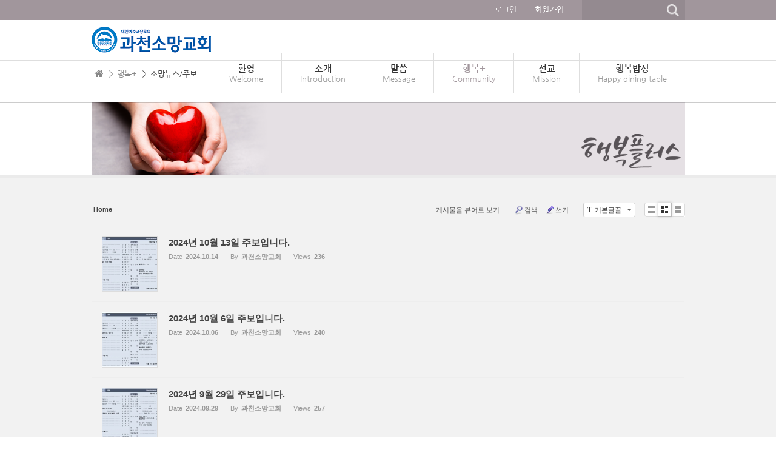

--- FILE ---
content_type: text/html; charset=UTF-8
request_url: http://www.somangin.com/index.php?mid=board_ObVI11&page=14
body_size: 6839
content:
<!DOCTYPE html>
<html lang="ko">
<head>
<!-- META -->
<meta charset="utf-8">
<meta name="Generator" content="XpressEngine">
<meta http-equiv="X-UA-Compatible" content="IE=edge">
<meta http-equiv="X-UA-Compatible" content="IE=edge">
<!-- TITLE -->
<title>소망 뉴스</title>
<!-- CSS -->
<link rel="stylesheet" href="/common/css/xe.min.css?20170801215216" />
<link rel="stylesheet" href="/common/js/plugins/ui/jquery-ui.min.css?20170801215214" />
<link rel="stylesheet" href="https://maxcdn.bootstrapcdn.com/font-awesome/4.2.0/css/font-awesome.min.css" />
<link rel="stylesheet" href="/modules/board/skins/sketchbook5/css/board.css?20170802193835" />
<!--[if lt IE 9]><link rel="stylesheet" href="/modules/board/skins/sketchbook5/css/ie8.css?20170802193835" />
<![endif]--><link rel="stylesheet" href="/layouts/garden/css/garden.css?20170821221459" />
<link rel="stylesheet" href="/layouts/garden/fonts/nanumgothic.css?20160214222436" />
<link rel="stylesheet" href="/modules/editor/styles/ckeditor_light/style.css?20170801215243" />
<link rel="stylesheet" href="/files/faceOff/818/layout.css?20170809002535" />
<!-- JS -->
<!--[if lt IE 9]><script src="/common/js/jquery-1.x.min.js?20170801215210"></script>
<![endif]--><!--[if gte IE 9]><!--><script src="/common/js/jquery.min.js?20170801215210"></script>
<!--<![endif]--><script src="/common/js/x.min.js?20170816221800"></script>
<script src="/common/js/xe.min.js?20170912071226"></script>
<script src="/modules/board/tpl/js/board.min.js?20170801215252"></script>
<script src="/layouts/garden/js/modernizr.custom.js?20160214222436"></script>
<!-- RSS -->
<!-- ICON -->
<link rel="shortcut icon" href="http://www.somangin.com/files/attach/xeicon/favicon.ico" />

<link href="//maxcdn.bootstrapcdn.com/font-awesome/4.5.0/css/font-awesome.min.css" rel="stylesheet">
<style> .xe_content { font-family:나눔고딕/나눔고딕, Nanum Gothic, ng, sans-serif;font-size:13px; }</style>
<link rel="canonical" href="http://www.somangin.com/index.php?mid=board_ObVI11&page=14" />
<meta property="og:locale" content="ko_KR" />
<meta property="og:type" content="website" />
<meta property="og:url" content="http://www.somangin.com/index.php?mid=board_ObVI11&page=14" />
<meta property="og:title" content="소망 뉴스" />
<style type="text/css">
/*-----[Layout]-----*/
.cs #header-top{background-color:#a1969c}
.cs #main-nav .nav1st-li.hover a.nav1st > span,
.cs #main-nav .nav1st-li.current a.nav1st > span{color:#a1969c}
.cs #main-nav .nav2nd-box{border-bottom-color:#a1969c}
.cs #main-nav .nav2nd-li a.nav2nd:hover,
.cs #main-nav .nav2nd-li a.nav2nd:focus,
.cs #main-nav .nav2nd-li.current a.nav2nd{color:#a1969c}
.cs #main-nav .nav3rd-li a.nav3rd:hover,
.cs #main-nav .nav3rd-li a.nav3rd:focus,
.cs #main-nav .nav3rd-li.current a.nav3rd{color:#a1969c}
.cs #garden_titlei .page-title{background-color:#a1969c}
.cs #footer{background-color:#a1969c}
.cs #footer .garden-sitego select option{background:#a1969c}
.cs #sTop:hover,
.cs #sTop:focus{background-color:#a1969c}
.cs .xm .nav-tabs>li>a:hover,
.cs .xc .nav-tabs>li>a:hover,
.cs .xm .nav-tabs>.active>a,
.cs .xm .nav-tabs>.active>a:hover,
.cs .xc .nav-tabs>.active>a,
.cs .xc .nav-tabs>.active>a:hover{background-color:#a1969c; border-color:#a1969c}
/*-----[Widget Styles]-----*/
/* More */
.cs .garden-islide .islideArrow a:hover,
.cs .garden-islide .islideArrow a:focus{background-color:#a1969c}
/*-----[Widgets]-----*/
/* Category */
.cs .garden_category ul li a:hover,
.cs .garden_category ul li a:focus,
.cs .garden_category ul li a.selected{background-color:#a1969c; border-color:#a1969c}
/* Slider */
.cs .gardenSlider .bx-wrapper .bx-pager.bx-default-pager a.active{background:#a1969c}
.cs .gardenSlider .bx-wrapper .bx-controls-direction .bx-prev:hover,
.cs .gardenSlider .bx-wrapper .bx-controls-direction .bx-next:hover{background-color:#a1969c}
/* Image */
.cs .gardenImage .bx-wrapper .bx-pager.bx-default-pager a.active{background:#a1969c}
.cs .gardenImage .bx-wrapper .bx-controls-direction .bx-prev:hover,
.cs .gardenImage .bx-wrapper .bx-controls-direction .bx-next:hover{background-color:#a1969c}
.cs .gardenImage.topCaption .bxslider h3 .list-arrow{border-left-color:#a1969c}
.cs .gardenImage.bottomCaption .bxslider h3 .category{background-color:#a1969c}
.cs .gardenImage.bottomCaption .bxslider h3 .list-arrow{border-left-color:#a1969c}
.cs .gardenImage .bxslider a:hover h3,
.cs .gardenImage .bxslider a:focus h3{color:#a1969c}
/* Intro */
.cs .garden_panel li a i{color:#a1969c}
.cs .garden_panel .bx-wrapper .bx-pager.bx-default-pager a.active{background:#a1969c}
/* Webzine */
.cs .garden_webzine li .category{color:#a1969c}
.cs .garden_webzine li span i{color:#a1969c}
.cs .garden_webzine li .date{color:#a1969c}
.cs .garden_webzine li a:hover h3.title,
.cs .garden_webzine li a:focus h3.title{color:#a1969c}
/* List */
.cs .garden_list li a:hover p.listTitle,
.cs .garden_list li a:focus p.listTitle{color:#a1969c}
/* News Ticker */
.cs .garden_news_ticker a:hover,
.cs .garden_news_ticker a:focus{color:#a1969c}
.cs .garden_news_ticker .news-title .category{background-color:#a1969c}
.cs .garden_news_ticker .news-info .date{color:#a1969c}
.cs .garden_news_ticker .bx-wrapper .bx-controls-direction a:hover,
.cs .garden_news_ticker .bx-wrapper .bx-controls-direction a:focus{background-color:#a1969c; border-color:#a1969c}
.cs .garden_news_ticker .bx-wrapper .bx-controls-direction .bx-prev{top:0}
.cs .garden_news_ticker .bx-wrapper .bx-controls-direction .bx-prev:after{border-bottom-color:#a1969c}
.cs .garden_news_ticker .bx-wrapper .bx-controls-direction .bx-next:after{border-top-color:#a1969c}
/*-----[Modules]-----*/
/* XE */
.cs .xc .nav-tabs>.active>a:hover{background-color:#a1969c; border-color:#a1969c}
/* Member */
.cs .xm .nav-tabs>li>a:hover,
.cs .xc .nav-tabs>li>a:hover,
.cs .xm .nav-tabs>.active>a,
.cs .xm .nav-tabs>.active>a:hover,
.cs .xc .nav-tabs>.active>a,
.cs .xc .nav-tabs>.active>a:hover{background-color:#a1969c; border-color:#a1969c}
</style>
<style data-id="bdCss">
.bd em,.bd .color{color:#333333;}
.bd .shadow{text-shadow:1px 1px 1px ;}
.bd .bolder{color:#333333;text-shadow:2px 2px 4px ;}
.bd .bg_color{background-color:#333333;}
.bd .bg_f_color{background-color:#333333;background:-webkit-linear-gradient(#FFF -50%,#333333 50%);background:linear-gradient(to bottom,#FFF -50%,#333333 50%);}
.bd .border_color{border-color:#333333;}
.bd .bx_shadow{box-shadow:0 0 2px ;}
.viewer_with.on:before{background-color:#333333;box-shadow:0 0 2px #333333;}
.bd_zine.zine li:first-child,.bd_tb_lst.common_notice tr:first-child td{margin-top:2px;border-top:1px solid #DDD}
.bd_zine .info b,.bd_zine .info a{color:;}
.bd_zine.card h3{color:#333333;}
.bd_zine.zine li:hover .tmb_wrp{ -ms-transform:rotate(5deg);transform:rotate(5deg)}
.bd_zine.card li:hover{ -ms-transform:scale(1.05);transform:scale(1.05)}
.bd_zine .tmb_wrp .no_img{width:90px;height:90px;line-height:90px}
.bd_zine a:hover,.bd_zine a:focus,.bd_zine .select a{border-color:#333333;}
.bd_zine.zine .tmb_wrp img,.bd_zine.card li{  }
.bd_zine.zine .rt_area{margin-left:110px}
.bd_zine.zine .tmb_wrp{margin-left:-110px}
</style>
<link rel="shortcut icon"href="/favicon.ico" />
<meta name="viewport" content="width=1024"><script>
//<![CDATA[
var current_url = "http://www.somangin.com/?mid=board_ObVI11&page=14";
var request_uri = "http://www.somangin.com/";
var current_mid = "board_ObVI11";
var waiting_message = "서버에 요청 중입니다. 잠시만 기다려주세요.";
var ssl_actions = new Array();
var default_url = "http://www.somangin.com/";
xe.current_lang = "ko";
xe.cmd_find = "찾기";
xe.cmd_cancel = "취소";
xe.cmd_confirm = "확인";
xe.msg_no_root = "루트는 선택 할 수 없습니다.";
xe.msg_no_shortcut = "바로가기는 선택 할 수 없습니다.";
xe.msg_select_menu = "대상 메뉴 선택";
//]]>
</script>
</head>
<body>
<head>
 <title>favicon</title>

</head>
<body>
</body>

<!-- 여기가 진짜 settings.html임 -->
<body class="cs">
<p class="skipNav"><a href="#content" id="skip" tabindex="1">본문으로 바로가기</a></p>
<div id="cameron-body" class="sub">
	<header id="header-top" class="cw-container newclearfix">
		<div class="garden-container newclearfix">
			<div class="isearch newclearfix">
				<form action="http://www.somangin.com/" method="get"  id="isearch" class="newclearfix">
					<input type="hidden" name="vid" value="" />
					<input type="hidden" name="mid" value="board_ObVI11" />
					<input type="hidden" name="act" value="IS" />
					<input type="hidden" name="where" value="" />
					<input type="hidden" name="search_target" value="title_content" />
					<input type="text" name="is_keyword" id="search_input" class="inputText" value="" />
					<input type="submit" class="submit search_submit" value="" />
				</form>
			</div>						<div class="sign-link">
				<ul>
											<li><a href="/index.php?mid=board_ObVI11&amp;page=14&amp;act=dispMemberLoginForm" tabindex="3">로그인</a></li>
						<li><a href="/index.php?mid=board_ObVI11&amp;page=14&amp;act=dispMemberSignUpForm" tabindex="4">회원가입</a></li>
														</ul>
			</div>		</div>
	</header>
	<header id="header" class="cw-container newclearfix">
		<div class="garden-container newclearfix">
			<div class="garden-logo">
				<a href="http://www.somangin.com/" id="logo" tabindex="2">
					<img src="http://www.somangin.com/files/attach/images/818/99b983892094b5c6d2fc3736e15da7d1.png" alt="과천소망교회" title="과천소망교회" style="margin-top:8px" />
									</a>
			</div>
			<div class="garden-nav"><nav id="main-nav" class="newclearfix">
	<ul class="nav1st-ul newclearfix">
				<li class="nav1st-li">
			<a class="nav1st nav1st-" href="/index.php?mid=page_dxec60">
														<span class="nav1st-ko">환영</span>
					<span class="nav1st-en">Welcome</span>
							</a>
						<div class="nav2nd-box newclearfix">
				<ul class="nav2nd-ul newclearfix">
										<li class="nav2nd-li">
						<a class="nav2nd" href="/index.php?mid=page_dxec60">환영합니다</a>
																	</li><li class="nav2nd-li">
						<a class="nav2nd" href="/index.php?mid=page_lAeV51">담임목사 인사말</a>
																	</li>				</ul>
			</div>					</li><li class="nav1st-li">
			<a class="nav1st nav1st-" href="/index.php?mid=page_gZth68">
														<span class="nav1st-ko">소개</span>
					<span class="nav1st-en">Introduction</span>
							</a>
						<div class="nav2nd-box newclearfix">
				<ul class="nav2nd-ul newclearfix">
										<li class="nav2nd-li">
						<a class="nav2nd" href="/index.php?mid=page_gZth68">사명과 비전</a>
																	</li><li class="nav2nd-li">
						<a class="nav2nd" href="/index.php?mid=page_KNCx94">우리교회 이야기</a>
																	</li><li class="nav2nd-li">
						<a class="nav2nd" href="/index.php?mid=page_HKKy48">행복한 소그룹</a>
																	</li><li class="nav2nd-li">
						<a class="nav2nd" href="/index.php?mid=page_kvHg67">생애주기교육</a>
																	</li><li class="nav2nd-li">
						<a class="nav2nd" href="/index.php?mid=page_WjsM81">예배시간 / 약도</a>
																	</li>				</ul>
			</div>					</li><li class="nav1st-li">
			<a class="nav1st nav1st-" href="/index.php?mid=board_IDDi32">
														<span class="nav1st-ko">말씀</span>
					<span class="nav1st-en">Message</span>
							</a>
						<div class="nav2nd-box newclearfix">
				<ul class="nav2nd-ul newclearfix">
										<li class="nav2nd-li">
						<a class="nav2nd" href="/index.php?mid=board_IDDi32">주일예배</a>
																	</li><li class="nav2nd-li">
						<a class="nav2nd" href="/index.php?mid=board_Vpal50">5분 설교</a>
																	</li><li class="nav2nd-li">
						<a class="nav2nd" href="/index.php?mid=board_mqrn94">마르지 않는 샘</a>
																	</li><li class="nav2nd-li">
						<a class="nav2nd" href="/index.php?mid=board_NBNx35">찬양</a>
																	</li>				</ul>
			</div>					</li><li class="nav1st-li current">
			<a class="nav1st nav1st-" href="/index.php?mid=board_ObVI11">
														<span class="nav1st-ko">행복+</span>
					<span class="nav1st-en">Community</span>
							</a>
						<div class="nav2nd-box newclearfix">
				<ul class="nav2nd-ul newclearfix">
										<li class="nav2nd-li">
						<a class="nav2nd" href="/index.php?mid=board_wJwp20">교우 소식</a>
																	</li><li class="nav2nd-li current">
						<a class="nav2nd" href="/index.php?mid=board_ObVI11">소망뉴스/주보</a>
																	</li><li class="nav2nd-li">
						<a class="nav2nd" href="/index.php?mid=board_JQxo08">소망의 샘</a>
																	</li><li class="nav2nd-li">
						<a class="nav2nd" href="/index.php?mid=board_iglp44">소망 앨범</a>
																	</li><li class="nav2nd-li">
						<a class="nav2nd" href="/index.php?mid=board_tplY04">소망 TV</a>
																	</li><li class="nav2nd-li">
						<a class="nav2nd" href="/index.php?mid=board_WEcD30">소망 플러스</a>
																	</li><li class="nav2nd-li">
						<a class="nav2nd" href="/index.php?mid=board_lySR17">온라인 꿈의 리스트</a>
																	</li>				</ul>
			</div>					</li><li class="nav1st-li">
			<a class="nav1st nav1st-" href="/index.php?mid=page_bekQ54">
														<span class="nav1st-ko">선교</span>
					<span class="nav1st-en">Mission</span>
							</a>
						<div class="nav2nd-box newclearfix">
				<ul class="nav2nd-ul newclearfix">
										<li class="nav2nd-li">
						<a class="nav2nd" href="/index.php?mid=page_bekQ54">기드온 300 선교회</a>
																	</li><li class="nav2nd-li">
						<a class="nav2nd" href="http://www.gsm.or.kr" target="_blank">사회복지법인 큰소망</a>
																	</li>				</ul>
			</div>					</li><li class="nav1st-li">
			<a class="nav1st nav1st-" href="http://haengbob.com/" target="_blank">
														<span class="nav1st-ko">행복밥상</span>
					<span class="nav1st-en">Happy dining table</span>
							</a>
						<div class="nav2nd-box newclearfix">
				<ul class="nav2nd-ul newclearfix">
										<li class="nav2nd-li">
						<a class="nav2nd" href="http://haengbob.com/">행복밥상</a>
																	</li>				</ul>
			</div>					</li>	</ul>
</nav>
</div>
		</div>
	</header>
	
	<section id="garden_title" class="cw-container newclearfix">
		<div class="garden-container newclearfix">
			<nav id="garden_breadcrumb">
				<ul>
					<li class="home"><a href="http://www.somangin.com/"><i class="fa fa-home icon-home"></i></a></li>
					<li><a href="/index.php?mid=board_ObVI11">＞ 행복+</a></li>					<li><a href="/index.php?mid=board_ObVI11">＞ 소망뉴스/주보</a></li>									</ul>
			</nav>
		</div>
	</section> 
	<section id="garden_titlei" class="cw-container newclearfix">
                <div class="garden-container-img"  style="background-image:url(http://www.somangin.com/files/attach/images/818/cbf2bfd9120b81551a0a8c2533e42d21.png)">
                   <!--
		   <div class="garden-container newclearfix">
			   <div class="page-title">
				   <h1>소망 뉴스</h1>
			   </div>
		   </div>
                   -->
                </div>
	</section>		<section id="contents" class="cw-container newclearfix">
		<div class="garden-container newclearfix">
			<div id="content" class="content">
																	<!--#JSPLUGIN:ui--><script>//<![CDATA[
var lang_type = "ko";
var bdLogin = "로그인 하시겠습니까?@/index.php?mid=board_ObVI11&page=14&act=dispMemberLoginForm";
jQuery(function($){
	board('#bd_286_0');
	$.cookie('bd_viewer_font',$('body').css('font-family'));
});
//]]></script>
<div></div><div id="bd_286_0" class="bd   hover_effect small_lst_btn" data-default_style="webzine" data-bdFilesType="">
<div class="bd_hd clear">
	<div class="bd_bc fl">
	<a href="http://www.somangin.com/"><strong>Home</strong></a>
	</div>	
	<div class="bd_font m_no fr">
		<a class="select tg_btn2" href="#" data-href=".bd_font_select"><b>T</b><strong>기본글꼴</strong><span class="arrow down"></span></a>
		<div class="bd_font_select tg_cnt2"><button type="button" class="tg_blur2"></button>
			<ul>
				<li class="ui_font on"><a href="#" title="사이트 기본 글꼴을 유지합니다">기본글꼴</a><em>✔</em></li>
				<li class="ng"><a href="#">나눔고딕</a><em>✔</em></li>
				<li class="window_font"><a href="#">맑은고딕</a><em>✔</em></li>
				<li class="tahoma"><a href="#">돋움</a><em>✔</em></li>
			</ul><button type="button" class="tg_blur2"></button>
		</div>
	</div>	
	<div class="bd_set fr m_btn_wrp m_no">
								<a class="viewer_with rd_viewer bubble" href="#" title="이 버튼을 활성화시키면, 목록에서 게시물 링크를 클릭 시 '뷰어로 보기'로 보게 됩니다."><em>✔</em> <strong>게시물을 뷰어로 보기</strong></a>								<a class="show_srch bubble" href="#" title="검색창을 열고 닫습니다"><b class="ico_16px search"></b>검색</a>		<a href="/index.php?mid=board_ObVI11&amp;page=14&amp;act=dispBoardWrite"><b class="ico_16px write"></b>쓰기</a>							</div>
	
	</div>
<div class="bd_lst_wrp">
<div class="tl_srch clear">
	
			
	<div class="bd_faq_srch">
		<form action="http://www.somangin.com/" method="get" onsubmit="return procFilter(this, search)" ><input type="hidden" name="act" value="" />
	<input type="hidden" name="vid" value="" />
	<input type="hidden" name="mid" value="board_ObVI11" />
	<input type="hidden" name="category" value="" />
	<table class="bd_tb">
		<tr>
			<td>
				<span class="select itx">
					<select name="search_target">
						<option value="title_content">제목+내용</option><option value="title">제목</option><option value="content">내용</option><option value="comment">댓글</option><option value="user_name">이름</option><option value="nick_name">닉네임</option><option value="user_id">아이디</option><option value="tag">태그</option>					</select>
				</span>
			</td>
			<td class="itx_wrp">
				<input type="text" name="search_keyword" value="" class="itx srch_itx" />
			</td>
			<td>
				<button type="submit" onclick="jQuery(this).parents('form').submit();return false" class="bd_btn">검색</button>
							</td>
		</tr>
	</table>
</form>	</div></div>
<div class="cnb_n_list">
<div class="lst_btn fr">
	<ul>
		<li class="classic"><a class="bubble" href="/index.php?mid=board_ObVI11&amp;page=14&amp;listStyle=list" title="Text Style"><b>List</b></a></li>
		<li class="zine on"><a class="bubble" href="/index.php?mid=board_ObVI11&amp;page=14&amp;listStyle=webzine" title="Text + Image Style"><b>Zine</b></a></li>
		<li class="gall"><a class="bubble" href="/index.php?mid=board_ObVI11&amp;page=14&amp;listStyle=gallery" title="Gallery Style"><b>Gallery</b></a></li>
			</ul>
</div></div>
<ol class=" bd_lst bd_zine zine zine1 img_load">
		
		
	<li class="clear">
		
				
		<div class="rt_area is_tmb">
			<div class="tmb_wrp ribbon_v">
				
								<img class="tmb" src="http://www.somangin.com/files/thumbnails/066/014/90x90.crop.jpg" alt="" />				
																																			</div>			
			<h3 class="ngeb">2024년 10월 13일 주보입니다.</h3>
			
						
			<div class="info">
				<span><i class="fa fa-clock-o"></i><span>Date</span><b>2024.10.14</b></span>								<span><i class="fa fa-user"></i><span>By</span><b><a href="#popup_menu_area" class="member_279" onclick="return false;">과천소망교회</a></b></span>								<span><i class="fa fa-eye"></i><span>Views</span><b>236</b></span>								
																			</div>
		</div>
		<a class="hx" href="/index.php?mid=board_ObVI11&amp;page=14&amp;document_srl=14066" data-viewer="/index.php?mid=board_ObVI11&amp;document_srl=14066&amp;listStyle=viewer"><span class="blind">Read More</span></a>
	</li><li class="clear">
		
				
		<div class="rt_area is_tmb">
			<div class="tmb_wrp ribbon_v">
				
								<img class="tmb" src="http://www.somangin.com/files/thumbnails/037/014/90x90.crop.jpg" alt="" />				
																																			</div>			
			<h3 class="ngeb">2024년 10월 6일 주보입니다.</h3>
			
						
			<div class="info">
				<span><i class="fa fa-clock-o"></i><span>Date</span><b>2024.10.06</b></span>								<span><i class="fa fa-user"></i><span>By</span><b><a href="#popup_menu_area" class="member_279" onclick="return false;">과천소망교회</a></b></span>								<span><i class="fa fa-eye"></i><span>Views</span><b>240</b></span>								
																			</div>
		</div>
		<a class="hx" href="/index.php?mid=board_ObVI11&amp;page=14&amp;document_srl=14037" data-viewer="/index.php?mid=board_ObVI11&amp;document_srl=14037&amp;listStyle=viewer"><span class="blind">Read More</span></a>
	</li><li class="clear">
		
				
		<div class="rt_area is_tmb">
			<div class="tmb_wrp ribbon_v">
				
								<img class="tmb" src="http://www.somangin.com/files/thumbnails/015/014/90x90.crop.jpg" alt="" />				
																																			</div>			
			<h3 class="ngeb">2024년 9월 29일 주보입니다.</h3>
			
						
			<div class="info">
				<span><i class="fa fa-clock-o"></i><span>Date</span><b>2024.09.29</b></span>								<span><i class="fa fa-user"></i><span>By</span><b><a href="#popup_menu_area" class="member_279" onclick="return false;">과천소망교회</a></b></span>								<span><i class="fa fa-eye"></i><span>Views</span><b>257</b></span>								
																			</div>
		</div>
		<a class="hx" href="/index.php?mid=board_ObVI11&amp;page=14&amp;document_srl=14015" data-viewer="/index.php?mid=board_ObVI11&amp;document_srl=14015&amp;listStyle=viewer"><span class="blind">Read More</span></a>
	</li><li class="clear">
		
				
		<div class="rt_area is_tmb">
			<div class="tmb_wrp ribbon_v">
				
								<img class="tmb" src="http://www.somangin.com/files/thumbnails/990/013/90x90.crop.jpg" alt="" />				
																																			</div>			
			<h3 class="ngeb">2024년 9월 22일 주보입니다.</h3>
			
						
			<div class="info">
				<span><i class="fa fa-clock-o"></i><span>Date</span><b>2024.09.22</b></span>								<span><i class="fa fa-user"></i><span>By</span><b><a href="#popup_menu_area" class="member_279" onclick="return false;">과천소망교회</a></b></span>								<span><i class="fa fa-eye"></i><span>Views</span><b>249</b></span>								
																			</div>
		</div>
		<a class="hx" href="/index.php?mid=board_ObVI11&amp;page=14&amp;document_srl=13990" data-viewer="/index.php?mid=board_ObVI11&amp;document_srl=13990&amp;listStyle=viewer"><span class="blind">Read More</span></a>
	</li><li class="clear">
		
				
		<div class="rt_area is_tmb">
			<div class="tmb_wrp ribbon_v">
				
								<img class="tmb" src="http://www.somangin.com/files/thumbnails/961/013/90x90.crop.jpg" alt="" />				
																																			</div>			
			<h3 class="ngeb">2024년 9월 15일 주보입니다.</h3>
			
						
			<div class="info">
				<span><i class="fa fa-clock-o"></i><span>Date</span><b>2024.09.15</b></span>								<span><i class="fa fa-user"></i><span>By</span><b><a href="#popup_menu_area" class="member_279" onclick="return false;">과천소망교회</a></b></span>								<span><i class="fa fa-eye"></i><span>Views</span><b>244</b></span>								
																			</div>
		</div>
		<a class="hx" href="/index.php?mid=board_ObVI11&amp;page=14&amp;document_srl=13961" data-viewer="/index.php?mid=board_ObVI11&amp;document_srl=13961&amp;listStyle=viewer"><span class="blind">Read More</span></a>
	</li></ol><div class="btm_mn clear">
	
		<div class="fl">
				
		<form action="http://www.somangin.com/" method="get" onsubmit="return procFilter(this, search)" class="bd_srch_btm" ><input type="hidden" name="act" value="" />
			<input type="hidden" name="vid" value="" />
			<input type="hidden" name="mid" value="board_ObVI11" />
			<input type="hidden" name="category" value="" />
			<span class="btn_img itx_wrp">
				<button type="submit" onclick="jQuery(this).parents('form.bd_srch_btm').submit();return false;" class="ico_16px search">Search</button>
				<label for="bd_srch_btm_itx_286">검색</label>
				<input type="text" name="search_keyword" id="bd_srch_btm_itx_286" class="bd_srch_btm_itx srch_itx" value="" />
			</span>
			<span class="btn_img select">
				<select name="search_target">
					<option value="title_content">제목+내용</option><option value="title">제목</option><option value="content">내용</option><option value="comment">댓글</option><option value="user_name">이름</option><option value="nick_name">닉네임</option><option value="user_id">아이디</option><option value="tag">태그</option>				</select>
			</span>
					</form>	</div>
	<div class="fr">
				<a class="btn_img" href="/index.php?mid=board_ObVI11&amp;page=14&amp;act=dispBoardWrite"><i class="ico_16px write"></i> 쓰기</a>			</div>
</div><form action="./" method="get" class="bd_pg clear"><input type="hidden" name="error_return_url" value="/index.php?mid=board_ObVI11&amp;page=14" /><input type="hidden" name="act" value="" />
	<fieldset>
	<legend class="blind">Board Pagination</legend>
	<input type="hidden" name="vid" value="" />
	<input type="hidden" name="mid" value="board_ObVI11" />
	<input type="hidden" name="category" value="" />
	<input type="hidden" name="search_keyword" value="" />
	<input type="hidden" name="search_target" value="" />
	<input type="hidden" name="listStyle" value="webzine" />
			<a href="/index.php?mid=board_ObVI11&amp;page=13" class="direction"><i class="fa fa-angle-left"></i> Prev</a>		<a class="frst_last bubble" href="/index.php?mid=board_ObVI11" title="첫 페이지">1</a>
	<span class="bubble"><a href="#" class="tg_btn2" data-href=".bd_go_page" title="">...</a></span>			 
		<a href="/index.php?mid=board_ObVI11&amp;page=9">9</a>			 
		<a href="/index.php?mid=board_ObVI11&amp;page=10">10</a>			 
		<a href="/index.php?mid=board_ObVI11&amp;page=11">11</a>			 
		<a href="/index.php?mid=board_ObVI11&amp;page=12">12</a>			 
		<a href="/index.php?mid=board_ObVI11&amp;page=13">13</a>			<strong class="this">14</strong> 
					 
		<a href="/index.php?mid=board_ObVI11&amp;page=15">15</a>			 
		<a href="/index.php?mid=board_ObVI11&amp;page=16">16</a>			 
		<a href="/index.php?mid=board_ObVI11&amp;page=17">17</a>			 
		<a href="/index.php?mid=board_ObVI11&amp;page=18">18</a>		<span class="bubble"><a href="#" class="tg_btn2" data-href=".bd_go_page" title="페이지 직접 이동">...</a></span>	<a class="frst_last bubble" href="/index.php?mid=board_ObVI11&amp;page=105" title="끝 페이지">105</a>	<a href="/index.php?mid=board_ObVI11&amp;page=15" class="direction">Next <i class="fa fa-angle-right"></i></a>		<div class="bd_go_page tg_cnt2 wrp">
		<button type="button" class="tg_blur2"></button>
		<input type="text" name="page" class="itx" />/ 105 <button type="submit" class="bd_btn">GO</button>
		<span class="edge"></span>
		<i class="ie8_only bl"></i><i class="ie8_only br"></i>
		<button type="button" class="tg_blur2"></button>
	</div>
	</fieldset>
</form>
</div>	</div>			</div>
		</div>
	</section>
	
	<footer id="footer" class="cw-container newclearfix">
		<div class="garden-container newclearfix">
						<div class="garden-sitego">
				<select name="selectSite" id="selectSite" class="selectSite" title="관련 사이트">
					<option value="" selected="selected">관련 사이트</option>
					<option value="#">Welcome Page</option><option value="#">Board</option><option value="#">XEIcon</option>				</select>
				<input name="goGo" class="goGo" type="submit" value="GO" onClick="goURL()" alt="선택한 사이트로 이동합니다." />
			</div>		</div>
	</footer>
	<footer id="footer-bottom" class="cw-container newclearfix">
		<div class="garden-container newclearfix">
			<div class="garden-contact newclearfix">
												<address class="contact_info">
					<p class="address">경기도 과천시 문원청계2길 50 (문원동)</p>					<p class="tel">TEL : 02.504.6837~8</p>					<p class="fax">FAX : 02.503.0329</p>									</address>
			</div>
			<div class="garden-copyright newclearfix">
				<p class="copyright">우리 교회는 대한예수교장로회 백석 경기서노회에 소속된 교회입니다.<br />
COPYRIGHT(C)2009 SOMANG CHURCH ALL RIGHTS RESERVED.</p>
			</div>
		</div>
	</footer>
</div>
<a href="#" id="sTop" title="Back to Top">rhwlsghkcocndgus XE1.8.45 GARDEN1.1.8</a><!-- ETC -->
<div class="wfsr"></div>
<script src="/files/cache/js_filter_compiled/d046d1841b9c79c545b82d3be892699d.ko.compiled.js?20240404122308"></script><script src="/files/cache/js_filter_compiled/1bdc15d63816408b99f674eb6a6ffcea.ko.compiled.js?20240404122308"></script><script src="/files/cache/js_filter_compiled/9b007ee9f2af763bb3d35e4fb16498e9.ko.compiled.js?20240404122308"></script><script src="/addons/autolink/autolink.js?20170801215153"></script><script src="/common/js/plugins/ui/jquery-ui.min.js?20170801215214"></script><script src="/common/js/plugins/ui/jquery.ui.datepicker-ko.js?20170801215214"></script><script src="/modules/board/skins/sketchbook5/js/imagesloaded.pkgd.min.js?20170802193834"></script><script src="/modules/board/skins/sketchbook5/js/jquery.cookie.js?20170802193834"></script><script src="/modules/editor/skins/xpresseditor/js/xe_textarea.min.js?20170801215241"></script><script src="/modules/board/skins/sketchbook5/js/jquery.autogrowtextarea.min.js?20170802193834"></script><script src="/modules/board/skins/sketchbook5/js/board.js?20170802193834"></script><script src="/modules/board/skins/sketchbook5/js/jquery.masonry.min.js?20170802193834"></script><script src="/modules/board/skins/sketchbook5/js/font_ng.js?20170802193834"></script><script src="/layouts/garden/js/jquery.textPlaceholder.js?20160214222436"></script><script src="/layouts/garden/js/garden.js?20160214222436"></script></body>
</html>


--- FILE ---
content_type: text/css
request_url: http://www.somangin.com/layouts/garden/css/garden.css?20170821221459
body_size: 3637
content:
@charset "utf-8";
body{position:relative; margin:0; padding:0; font-size:12px}

.cw-container{width:100%; position:relative}
.garden-container{position:relative; width:980px; margin-right:auto; margin-left:auto}

/*--[ Clearfix ]--*/
.newclearfix:after{clear:both; content:' '; display:block; font-size:0; height:0; line-height:0; visibility:hidden; width:0}
* html .newclearfix,:first-child+html .newclearfix{zoom:1}

/*--[ a ]--*/
a, a > *{text-decoration:none; -webkit-transition:background-color .1s ease, border .1s ease, color .1s ease, opacity .1s ease-in-out; -moz-transition:background-color .1s ease, border .1s ease, color .1s ease, opacity .1s ease-in-out; -ms-transition:background-color .1s ease, border .1s ease, color .1s ease, opacity .1s ease-in-out; -o-transition:background-color .1s ease, border .1s ease, color .1s ease, opacity .1s ease-in-out; transition:background-color .1s ease, border .1s ease, color .1s ease, opacity .1s ease-in-out}
a:hover{text-decoration:none}
img,iframe{vertical-align:middle}

/*--[ Skip To Content ]--*/
.skipNav{width:100%; margin:0 auto; background:#fff; text-align:center}
.skipNav a{position:absolute; left:0; top:0; width:1px; height:0; display:block; padding:5px 0; overflow:hidden; color:#999; text-decoration:none; white-space:nowrap}
.skipNav a:hover,.skipNav a:active,.skipNav a:focus{position:relative; height:auto; width:auto}


/* ---------------------------------------------------------------------- */
/*	HEADER TOP
/* ---------------------------------------------------------------------- */
#header-top{height:33px; background-color:#3aa6d8; z-index:98}

/* Sign */
.sign-link{float:right}
.sign-link ul{margin:0; padding:0; list-style:none}
/*
.sign-link ul li{float:left; margin:0; padding:8px 0 8px 30px; line-height:1.3}
*/
.sign-link ul li{float:left; margin:0; padding:8px 0 8px 30px; line-height:1.3}
.sign-link a{display:block; font-family:'Nanum Gothic','Malgun Gothic',돋움,sans-serif; font-weight:400; font-size:13px; color:#fff; outline:none}
.sign-link a:focus{color:#e1e1e1}

/* Language Select */
.garden-lang{float:right; margin-left:30px}
.garden-lang ul{margin:0; padding:0; list-style:none}
.garden-lang li{position:relative; margin:0; padding:0; line-height:1.2}
.garden-lang li a.langToggle{display:block; padding:8px 0; font-family:'Nanum Gothic','Malgun Gothic',돋움,sans-serif; font-weight:400; font-size:13px; color:#fff}

/**
.garden-lang .langList{display:none; position:absolute; top:33px; left:0; width:100px; background:#fdfdfd}
**/
.garden-lang .langList{display:none; position:absolute; top:33px; left:0; width:100px; background:#fdfdfd}
.garden-lang .langList li a{display:block; padding:8px 16px; border-right:1px solid #e1e1e1; border-left:1px solid #e1e1e1; font-family:Arial, 돋움,sans-serif; font-size:12px; color:#666; white-space:nowrap; cursor:pointer; outline:none}
.garden-lang .langList li:first-child a{border-top:1px solid #e1e1e1}
.garden-lang .langList li:last-child a{border-bottom:1px solid #e1e1e1}
.garden-lang .langList li a:focus,
.garden-lang .langList li a:hover{background-color:#909090; border-right:1px solid #909090; border-left:1px solid #909090; color:#fff}
.garden-lang .langList li:first-child a:focus,
.garden-lang .langList li:first-child a:hover{border-top:1px solid #909090}
.garden-lang .langList li:last-child a:focus,
.garden-lang .langList li:last-child a:hover{border-bottom:1px solid #909090}

/* Search */
#header-top .isearch{float:right; width:170px; margin-left:30px; background:url(../img/opacity08.png); background:rgba(0,0,0,.08)}
#header-top #isearch{margin:0; padding:0}
#header-top #isearch .inputText{float:left; width:120px; height:16px; margin:0; padding:9px 0 8px 10px; border:0; background:none; line-height:1.3; font-size:13px; color:#fff; outline:none}
#header-top #isearch .submit{float:left; width:40px; height:33px; margin:0; padding:0; background:url(../img/isearch.png) no-repeat center center; background-size:50%; border:0; border-radius:0; outline:none; cursor:pointer; -webkit-appearance:none; -webkit-transition:opacity .1s ease-in-out; -moz-transition:opacity .1s ease-in-out; -ms-transition:opacity .1s ease-in-out; -o-transition:opacity .1s ease-in-out; transition:opacity .1s ease-in-out; filter:alpha(opacity=80); opacity:.8; filter:progid:DXImageTransform.Microsoft.AlphaImageLoader(src='../img/isearch.png', sizingMethod='scale'); -ms-filter:progid:DXImageTransform.Microsoft.AlphaImageLoader(src='../img/isearch.png', sizingMethod='scale')}
#header-top #isearch .submit:hover,
#header-top #isearch .submit:focus{filter:alpha(opacity=100); opacity:1; filter:progid:DXImageTransform.Microsoft.AlphaImageLoader(src='../img/isearch.png', sizingMethod='scale'); -ms-filter:progid:DXImageTransform.Microsoft.AlphaImageLoader(src='../img/isearch.png', sizingMethod='scale')}


/* ---------------------------------------------------------------------- */
/*	HEADER
/* ---------------------------------------------------------------------- */


/* 메뉴간격 */

#header{height:66px; background-color:#fff; border-bottom:1px solid #dedede; z-index:197}

/*--[ Logo ]--*/
.garden-logo{float:left}
#logo{position:relative}
#logo .garden-logoi{display:inline-block; width:233px; height:31px; margin-top:30px; background:url(../img/logo.png) no-repeat}
#logo img{margin-top:30px}

/*--[ Main Navigation ]--*/
.garden-nav{float:right}
#main-nav li{line-height:1.2}
#main-nav a{outline:none}

/* Nav 1st */
#main-nav .nav1st-ul{position:relative; margin:0; padding:0; list-style:none}
#main-nav .nav1st-li{float:left; margin:0; padding:0; list-style:none}
/*
#main-nav .nav1st-li a.nav1st{position:relative; display:block; height:23px; padding:26px 30px 27px; text-align:center; font-family:'Nanum Gothic','Malgun Gothic',돋움,sans-serif; font-weight:400; font-size:12px; border-left:1px solid #dedede; z-index:2}
*/
#main-nav .nav1st-li a.nav1st{position:relative; display:block; height:23px; padding:16px 30px 27px; text-align:center; font-family:'Nanum Gothic','Malgun Gothic',돋움,sans-serif; font-weight:400; font-size:12px; border-left:1px solid #dedede; z-index:2}
#main-nav .nav1st-li:first-child a.nav1st{border-left:0}
#main-nav .nav1st-li a.nav1st .nav1st-ko{display:block; font-size:15px; font-weight:700; color:#333}
#main-nav .nav1st-li a.nav1st .nav1st-en{display:block; font-size:13px; font-weight:400; color:#9e9e9e}
#main-nav .nav1st-li.hover a.nav1st > span,
#main-nav .current a.nav1st > span{color:#3aa6d8}
#main-nav .nav1st-li.hover a.nav1st-:after{display:block; content:' '; position:absolute; bottom:-1px; left:50%; margin-left:-8px; width:0; border-style:solid; border-width:0 7px 8px; border-color:#fff transparent; z-index:1}
#main-nav .nav1st-li.hover a.nav1st-:before{display:block; content:' '; position:absolute; bottom:0px; left:50%; margin-left:-8px; width:0; border-style:solid; border-width:0 7px 8px; border-color:#c9c9c9 transparent; z-index:0}

/* Nav 2nd */
#main-nav .nav2nd-box{display:none; position:absolute; top:66px; right:0; width:880px; border-bottom:6px solid #3aa6d8; box-shadow:2px 2px 6px rgba(0,0,0,.05); z-index:1}
#main-nav .nav2nd-ul{margin:0; padding:20px 15px; background:#fff; border:1px solid #c9c9c9; border-bottom:0; list-style:none}

#main-nav .nav2nd-li{float:left; width:101px; padding:0px 10px}

#main-nav .nav2nd-li.nav2nd-img{width:auto; padding-right:25px; padding-bottom:15px}
#main-nav .nav2nd-li a.nav2nd{display:block; padding-left:4px; font-family:'Nanum Gothic','Malgun Gothic',돋움,sans-serif; font-weight:700; font-size:14px; color:#555}
#main-nav .nav2nd-li a.nav2nd:hover,
#main-nav .nav2nd-li a.nav2nd:focus,
#main-nav .nav2nd-li.current a.nav2nd{color:#3aa6d8}

/* Nav 3rd */
#main-nav .nav3rd-ul{margin:10px 0 0 0; padding:11px 8px 0 4px; border-top:1px solid #e8e8e8; list-style:none}
#main-nav .nav3rd-li{position:relative; margin:0 0 8px 0; padding:0}
#main-nav .nav3rd-li a.nav3rd{display:block; padding-left:8px; background:url(../img/nav3rd.png) no-repeat left center; font-family:'Nanum Gothic','Malgun Gothic',돋움,sans-serif; font-weight:400; font-size:13px; color:#666}
#main-nav .nav3rd-li a.nav3rd:hover,
#main-nav .nav3rd-li a.nav3rd:focus,
#main-nav .nav3rd-li.current a.nav3rd{color:#3aa6d8}
#main-nav .nav3rd-desc a.nav3rd{display:block; line-height:1.6; font-family:'Nanum Gothic','Malgun Gothic',돋움,sans-serif; font-weight:400; font-size:12px; color:#888}
#main-nav .nav3rd-desc a.nav3rd:hover,
#main-nav .nav3rd-desc a.nav3rd:focus{color:#666}


/* ---------------------------------------------------------------------- */
/*	PAGE TITLE, BREADCRUMB
/* ---------------------------------------------------------------------- */
#garden_title{position:relative; padding:14px 0; -moz-box-shadow:0 1px 1px rgba(0,0,0,.2); -o-box-shadow:0 1px 1px rgba(0,0,0,.2); -webkit-box-shadow:0 1px 1px rgba(0,0,0,.2); box-shadow:0 1px 1px rgba(0,0,0,.2); z-index:96}
#garden_breadcrumb ul{margin:0; padding:0; list-style:none}
#garden_breadcrumb li{float:left; margin:0 0 0 6px; padding:0; font-family:'Nanum Gothic','Malgun Gothic',돋움,sans-serif; font-weight:400; font-size:13px}
#garden_breadcrumb li a{color:#888}
#garden_breadcrumb li:last-child a{color:#444}
#garden_breadcrumb li.home i.fa{font-size:16px}
#garden_breadcrumb li a:hover{color:#000}

#garden_titlei{position:relative; background-repeat:no-repeat; background-position:center top; background-size:cover; border-bottom:6px solid #ebebeb; z-index:95}
/**
#garden_titlei .garden-container{height:140px}
**/

#garden_titlei .garden-container-img{margin:0 auto; width:979px; height:120px} /** 서브페이지 타이틀 이미지 고정사이즈 2017.08.09 추가 **/
#garden_titlei .garden-container{height:140px}
#garden_titlei .page-title{position:absolute; top:48%; padding:1px 33px 3px 7px; background-color:#3aa6d8}
#garden_titlei h1{display:inline-block; margin:0; padding:0; font-family:'Nanum Gothic','Malgun Gothic',돋움,sans-serif; font-weight:400; font-size:27px; color:#fff}


/* ---------------------------------------------------------------------- */
/*	SLIDER
/* ---------------------------------------------------------------------- */
#garden_slider{clear:both; border-bottom:1px solid #dedede; z-index:94}


/* ---------------------------------------------------------------------- */
/*	CONTENT
/* ---------------------------------------------------------------------- */
#contents{background-color:#f2f2f2;/* z-index:93 */}
.main #contents{padding:10px 0}
.sub #contents{padding:40px 0 10px}


/* ---------------------------------------------------------------------- */
/*	FOOTER
/* ---------------------------------------------------------------------- */
#footer{height:33px; background-color:#3aa6d8; z-index:92}

/*--[ Option Navigation ]--*/
#option_nav{float:left}
#option_nav ul{margin:0; padding:0; list-style:none}
#option_nav li{float:left; height:33px; margin:0 30px 0 0; padding:0; line-height:33px; font-family:'Nanum Gothic','Malgun Gothic',돋움,sans-serif; font-weight:400; font-size:13px; color:#fff}
#option_nav li a{color:#fff}
#option_nav li a:hover,
#option_nav li a:focus{color:#fff}

/*--[ Site Go ]--*/
#footer .garden-sitego{position:relative; float:right}
#footer .garden-sitego select{float:left; margin:0; padding:8px 12px 8px 12px; background:url(../img/opacity08.png); background:rgba(0,0,0,.08); border:0; border-radius:0; line-height:1.2; font-family:Arial, 돋움,sans-serif; font-size:12px; font-weight:normal; color:#fff; -webkit-appearance:none; cursor:pointer}
#footer .garden-sitego select option{margin:0; padding:0; background:#3aa6d8; border:0; font-family:Arial, 돋움,sans-serif; font-size:12px; font-weight:normal; color:#fff; -webkit-appearance:none; cursor:pointer}
#footer .garden-sitego input.goGo{float:left; width:35px; height:33px; line-height:33px; margin:0; padding:0; background:url(../img/opacity15.png); background:rgba(0,0,0,.15); border:0; border-radius:0; font-size:12px; color:#fff; cursor:pointer; -webkit-appearance:none; -webkit-transition:background-color .1s ease; -moz-transition:background-color .1s ease; -ms-transition:background-color .1s ease; -o-transition:background-color .1s ease; transition:background-color .1s ease}
#footer .garden-sitego input.goGo:hover,
#footer .garden-sitego input.goGo:focus{background:url(../img/opacity20.png); background:rgba(0,0,0,.2)}


/* ---------------------------------------------------------------------- */
/*	FOOTER BOTTOM
/* ---------------------------------------------------------------------- */
#footer-bottom{background:#fff; padding-top:11px; padding-bottom:10px; z-index:91}

/*--[ Contact ]--*/
#footer-bottom .garden-contact{margin-bottom:15px}
#footer-bottom .logo_footer{float:left; margin-right:20px}
#footer-bottom .contact_infor,
#footer-bottom .contact_info{font-style:normal}
#footer-bottom .contact_info p,
#footer-bottom .contact_infor p{position:relative; margin:0; padding:3px 0; font-family:'Nanum Gothic','Malgun Gothic',돋움,sans-serif; font-weight:400; line-height:1.4; font-size:12px; color:#666}
#footer-bottom .contact_info p{float:left; margin-right:20px; padding-left:20px;}
#footer-bottom .contact_info p:before{position:absolute; top:50%; left:0; display:block; font-family:FontAwesome; font-style:normal; font-weight:normal; line-height:1}
#footer-bottom .contact_info p.address:before{content:"\f015"; margin-left: -1px; margin-top:-10px; font-size:20px}
#footer-bottom .contact_info p.tel:before{content:"\f095"; margin-left: 1px; margin-top:-10px; font-size:20px}
#footer-bottom .contact_info p.fax:before{content:"\f02f"; margin-top:-9px; font-size:18px}
#footer-bottom .contact_info p.email:before{content:"\f0e0"; margin-top:-9px; font-size:17px}
#footer-bottom .contact_info p a{color:#888}

/*--[ Copyright ]--*/
#footer-bottom .copyright{margin:0; padding:0; font-family:Tahoma,Geneva,sans-serif,굴림; font-size:12px; color:#999}

/*--[ Back to Top ]--*/
#sTop, .touch-device #sTop:hover{display:none; position:fixed; bottom:30px; right:10px; height:39px; width:39px; background:url(../img/arrows.png) no-repeat scroll -78px 0 #333; background-color:rgba(0, 0, 0, .5); overflow:hidden; text-decoration:none; text-indent:-999px; z-index:999; outline:none}
#sTop:hover,
#sTop:focus{background-color:#3aa6d8}


/* ---------------------------------------------------------------------- */
/*	Placeholder
/* ---------------------------------------------------------------------- */
::-webkit-input-placeholder{color:#aaa !important}
:-moz-placeholder{color:#aaa !important}
:-ms-input-placeholder{color:#aaa !important}
.text-placeholder{color:#aaa !important}


/* ---------------------------------------------------------------------- */
/*	CAMERON IE HACK
/* ---------------------------------------------------------------------- */
/*--[ IE 8~11 ]--*/
@media screen\0 {
	/**
	#main-nav .nav2nd-box{top:85px}
	**/
    #main-nav .nav2nd-box{top:66px}
}

/*--[ IE 8 ]--*/
@media \0screen {
}

/*--[ IE 6~7 ]--*/
@media screen\9 {
	/**
	#main-nav .nav2nd-box{top:86px}
	**/
	#main-nav .nav2nd-box{top:67px}
	#footer-bottom .contact_info p{padding-left:0}
	#footer .garden-sitego select{margin-top:6px; padding:0}
	#footer .garden-sitego input.goGo{width:35px; height:20px; line-height:20px; margin-top:7px}
}

/*--[ Firefox ]--*/
@-moz-document url-prefix() {
}



/* ---------------------------------------------------------------------- */
/*	GARDEN WIDGET CUSTOM
/* ---------------------------------------------------------------------- */
#garden_slider .gardenSlider .bx-wrapper .bx-controls-direction{max-width:980px; left:50% !important; margin-left:-490px !important}


/* ---------------------------------------------------------------------- */
/*	CAMERON XE FIX
/* ---------------------------------------------------------------------- */
/*--[ Page Fix ]--*/
#content .btnArea{margin:0 !important; padding-top:10px !important; padding-bottom:10px !important}

/*--[ Member ]--*/
.xm h1,
.xc h1{margin:0 0 20px 0; padding:0 0 20px 0; border-bottom:1px solid #efefef; font-family:'Nanum Gothic','Malgun Gothic',돋움,sans-serif; font-weight:700; color:#3a3a3a}
.xm .nav-tabs,
.xc .nav-tabs{border-bottom:0}
.xm .nav-tabs>li,
.xc .nav-tabs>li{margin:0 5px 5px 0; font-family:'Nanum Gothic','Malgun Gothic',돋움,sans-serif; font-weight:400}
.xm .nav-tabs>li>a,
.xc .nav-tabs>li>a{padding:6px 12px; background-color:#fff; border:1px solid #dadada; border-radius:0; line-height:1.2; font-size:12px; color:#888}
.xm .nav-tabs>li>a:hover,
.xc .nav-tabs>li>a:hover,
.xm .nav-tabs>.active>a,
.xm .nav-tabs>.active>a:hover,
.xc .nav-tabs>.active>a,
.xc .nav-tabs>.active>a:hover{padding-bottom:5px; background-color:#3aa6d8; border:1px solid #3aa6d8; color:#fff}
.xm .login-header h1{padding:0; border-bottom:0}
.xm .form-horizontal{margin:0; padding:10px 0}
.xm .form-horizontal .control-label{padding-top:8px; font-family:'Nanum Gothic','Malgun Gothic',돋움,sans-serif; font-weight:400; color:#3a3a3a}
.xm input[type="text"], .xm input[type="password"], .xm input[type="email"], .xm input[type="url"], .xm input[type="search"], .xm input[type="tel"]{padding:6px}